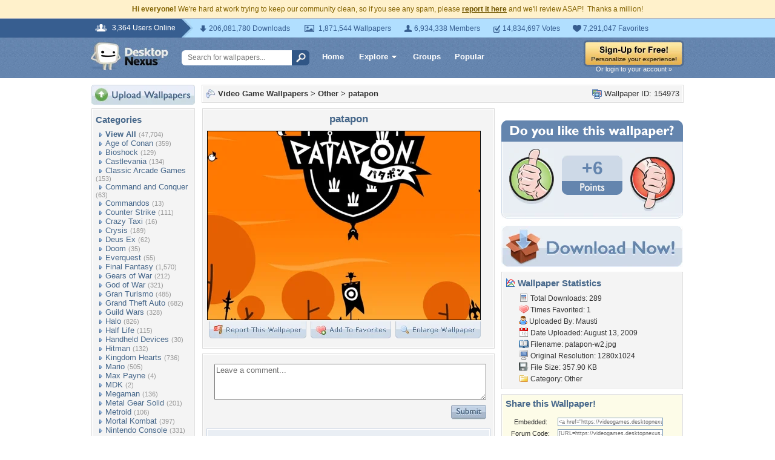

--- FILE ---
content_type: text/html; charset=utf-8
request_url: https://www.google.com/recaptcha/api2/aframe
body_size: 267
content:
<!DOCTYPE HTML><html><head><meta http-equiv="content-type" content="text/html; charset=UTF-8"></head><body><script nonce="VdLnnUsVFWoZfviNWTkesA">/** Anti-fraud and anti-abuse applications only. See google.com/recaptcha */ try{var clients={'sodar':'https://pagead2.googlesyndication.com/pagead/sodar?'};window.addEventListener("message",function(a){try{if(a.source===window.parent){var b=JSON.parse(a.data);var c=clients[b['id']];if(c){var d=document.createElement('img');d.src=c+b['params']+'&rc='+(localStorage.getItem("rc::a")?sessionStorage.getItem("rc::b"):"");window.document.body.appendChild(d);sessionStorage.setItem("rc::e",parseInt(sessionStorage.getItem("rc::e")||0)+1);localStorage.setItem("rc::h",'1769755938840');}}}catch(b){}});window.parent.postMessage("_grecaptcha_ready", "*");}catch(b){}</script></body></html>